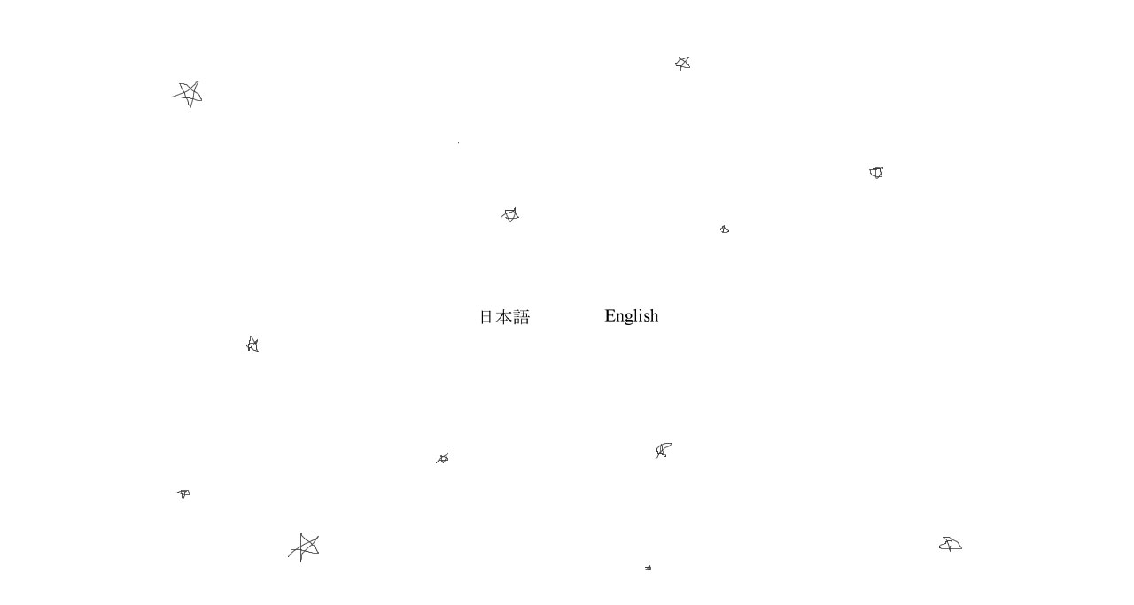

--- FILE ---
content_type: text/html
request_url: http://hellopatpat.com/lang.html
body_size: 437
content:
<!DOCTYPE html PUBLIC "-//W3C//DTD XHTML 1.0 Transitional//EN" "http://www.w3.org/TR/xhtml1/DTD/xhtml1-transitional.dtd">
<html xmlns="http://www.w3.org/1999/xhtml">
<head>
<meta http-equiv="Content-Type" content="text/html; charset=UTF-8" />
<title>Patrick Tsai</title>
</head>

<body>
<div align="center">
  <p>
    <img src="img/language.jpg" alt="PatPat" border="0" usemap="#Map" />
    
	<map name="Map" id="Map">

		<area shape="rect" alt="" title="" coords="392,298,490,384" href="j/index.html" target="_self" alt="Japanese Menu" />
		<area shape="rect" alt="" title="" coords="534,292,632,386"  href="e/index.html" target="_self" alt="English menu"  />
		
	</map>

  </p>
</div>
</body>
</html>
